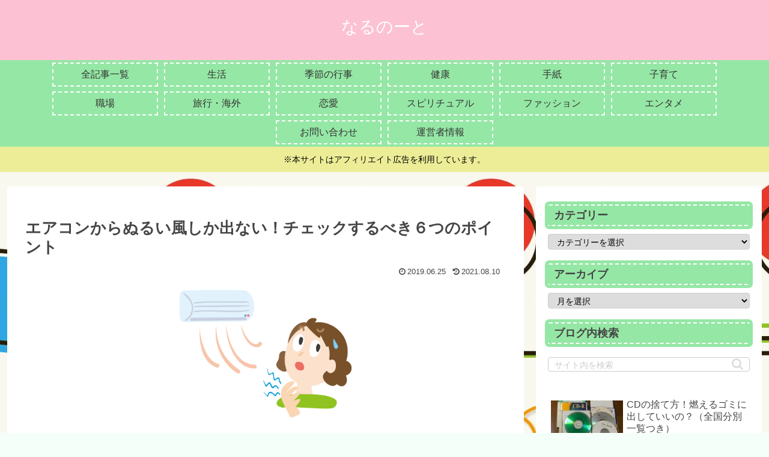

--- FILE ---
content_type: text/html; charset=utf-8
request_url: https://www.google.com/recaptcha/api2/aframe
body_size: 264
content:
<!DOCTYPE HTML><html><head><meta http-equiv="content-type" content="text/html; charset=UTF-8"></head><body><script nonce="AspsXF6Idevx4disAdohEg">/** Anti-fraud and anti-abuse applications only. See google.com/recaptcha */ try{var clients={'sodar':'https://pagead2.googlesyndication.com/pagead/sodar?'};window.addEventListener("message",function(a){try{if(a.source===window.parent){var b=JSON.parse(a.data);var c=clients[b['id']];if(c){var d=document.createElement('img');d.src=c+b['params']+'&rc='+(localStorage.getItem("rc::a")?sessionStorage.getItem("rc::b"):"");window.document.body.appendChild(d);sessionStorage.setItem("rc::e",parseInt(sessionStorage.getItem("rc::e")||0)+1);localStorage.setItem("rc::h",'1762323861790');}}}catch(b){}});window.parent.postMessage("_grecaptcha_ready", "*");}catch(b){}</script></body></html>